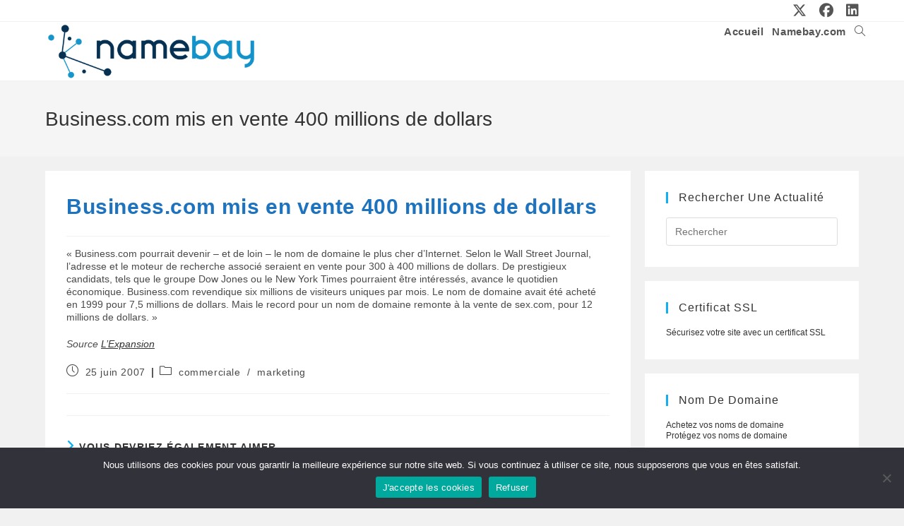

--- FILE ---
content_type: text/html; charset=UTF-8
request_url: https://news.namebay.com/blog/2007/06/25/businesscom-mis-en-vente-400-millions-de-dollars/
body_size: 86177
content:
<!DOCTYPE html>
<html class="html" lang="fr-FR">
<head>
	<meta charset="UTF-8">
	<link rel="profile" href="https://gmpg.org/xfn/11">

	<meta name='robots' content='index, follow, max-image-preview:large, max-snippet:-1, max-video-preview:-1' />
	<style>img:is([sizes="auto" i], [sizes^="auto," i]) { contain-intrinsic-size: 3000px 1500px }</style>
	<meta name="viewport" content="width=device-width, initial-scale=1">
	<!-- This site is optimized with the Yoast SEO plugin v26.4 - https://yoast.com/wordpress/plugins/seo/ -->
	<title>Business.com mis en vente 400 millions de dollars  - Toute l&#039;actualité des noms de domaine</title>
	<link rel="canonical" href="https://news.namebay.com/blog/2007/06/25/businesscom-mis-en-vente-400-millions-de-dollars/" />
	<meta property="og:locale" content="fr_FR" />
	<meta property="og:type" content="article" />
	<meta property="og:title" content="Business.com mis en vente 400 millions de dollars  - Toute l&#039;actualité des noms de domaine" />
	<meta property="og:description" content="« Business.com pourrait devenir &#8211; et de loin &#8211; le nom de domaine le plus cher d&rsquo;Internet. Selon le Wall Street Journal, l&rsquo;adresse et le moteur de recherche associ&eacute; seraient en vente pour 300 &agrave; 400 millions de dollars. De prestigieux candidats, tels que le groupe Dow Jones ou le New York Times pourraient &ecirc;tre int&eacute;ress&eacute;s, [&hellip;]" />
	<meta property="og:url" content="https://news.namebay.com/blog/2007/06/25/businesscom-mis-en-vente-400-millions-de-dollars/" />
	<meta property="og:site_name" content="Toute l&#039;actualité des noms de domaine" />
	<meta property="article:publisher" content="https://www.facebook.com/NamebayRegistrar" />
	<meta property="article:published_time" content="2007-06-25T06:10:23+00:00" />
	<meta name="author" content="namebay" />
	<meta name="twitter:card" content="summary_large_image" />
	<meta name="twitter:creator" content="@namebay" />
	<meta name="twitter:site" content="@namebay" />
	<meta name="twitter:label1" content="Écrit par" />
	<meta name="twitter:data1" content="namebay" />
	<meta name="twitter:label2" content="Durée de lecture estimée" />
	<meta name="twitter:data2" content="1 minute" />
	<script type="application/ld+json" class="yoast-schema-graph">{"@context":"https://schema.org","@graph":[{"@type":"Article","@id":"https://news.namebay.com/blog/2007/06/25/businesscom-mis-en-vente-400-millions-de-dollars/#article","isPartOf":{"@id":"https://news.namebay.com/blog/2007/06/25/businesscom-mis-en-vente-400-millions-de-dollars/"},"author":{"name":"namebay","@id":"https://news.namebay.com/#/schema/person/030829fd360e65f28e54fd085b2d3771"},"headline":"Business.com mis en vente 400 millions de dollars","datePublished":"2007-06-25T06:10:23+00:00","mainEntityOfPage":{"@id":"https://news.namebay.com/blog/2007/06/25/businesscom-mis-en-vente-400-millions-de-dollars/"},"wordCount":122,"publisher":{"@id":"https://news.namebay.com/#organization"},"keywords":["domaine"],"articleSection":["commerciale","marketing"],"inLanguage":"fr-FR"},{"@type":"WebPage","@id":"https://news.namebay.com/blog/2007/06/25/businesscom-mis-en-vente-400-millions-de-dollars/","url":"https://news.namebay.com/blog/2007/06/25/businesscom-mis-en-vente-400-millions-de-dollars/","name":"Business.com mis en vente 400 millions de dollars - Toute l&#039;actualité des noms de domaine","isPartOf":{"@id":"https://news.namebay.com/#website"},"datePublished":"2007-06-25T06:10:23+00:00","breadcrumb":{"@id":"https://news.namebay.com/blog/2007/06/25/businesscom-mis-en-vente-400-millions-de-dollars/#breadcrumb"},"inLanguage":"fr-FR","potentialAction":[{"@type":"ReadAction","target":["https://news.namebay.com/blog/2007/06/25/businesscom-mis-en-vente-400-millions-de-dollars/"]}]},{"@type":"BreadcrumbList","@id":"https://news.namebay.com/blog/2007/06/25/businesscom-mis-en-vente-400-millions-de-dollars/#breadcrumb","itemListElement":[{"@type":"ListItem","position":1,"name":"Accueil","item":"https://news.namebay.com/"},{"@type":"ListItem","position":2,"name":"Business.com mis en vente 400 millions de dollars"}]},{"@type":"WebSite","@id":"https://news.namebay.com/#website","url":"https://news.namebay.com/","name":"Namebay News","description":"Toute l&#039;actualité sur l&#039;univers des noms de domaine","publisher":{"@id":"https://news.namebay.com/#organization"},"potentialAction":[{"@type":"SearchAction","target":{"@type":"EntryPoint","urlTemplate":"https://news.namebay.com/?s={search_term_string}"},"query-input":{"@type":"PropertyValueSpecification","valueRequired":true,"valueName":"search_term_string"}}],"inLanguage":"fr-FR"},{"@type":"Organization","@id":"https://news.namebay.com/#organization","name":"Namebay News - Toute l'actualité des noms de domaine","url":"https://news.namebay.com/","logo":{"@type":"ImageObject","inLanguage":"fr-FR","@id":"https://news.namebay.com/#/schema/logo/image/","url":"https://news.namebay.com/wp-content/uploads/2024/01/cropped-logoNamebay2024.png","contentUrl":"https://news.namebay.com/wp-content/uploads/2024/01/cropped-logoNamebay2024.png","width":461,"height":127,"caption":"Namebay News - Toute l'actualité des noms de domaine"},"image":{"@id":"https://news.namebay.com/#/schema/logo/image/"},"sameAs":["https://www.facebook.com/NamebayRegistrar","https://x.com/namebay"]},{"@type":"Person","@id":"https://news.namebay.com/#/schema/person/030829fd360e65f28e54fd085b2d3771","name":"namebay","image":{"@type":"ImageObject","inLanguage":"fr-FR","@id":"https://news.namebay.com/#/schema/person/image/","url":"https://secure.gravatar.com/avatar/82ee8fefbab32e568ff37313c5ac3d561337228752256151c33655368c705e87?s=96&d=blank&r=g","contentUrl":"https://secure.gravatar.com/avatar/82ee8fefbab32e568ff37313c5ac3d561337228752256151c33655368c705e87?s=96&d=blank&r=g","caption":"namebay"},"sameAs":["http://www.namebay.com"],"url":"https://news.namebay.com/blog/author/admin/"}]}</script>
	<!-- / Yoast SEO plugin. -->


<link rel="alternate" type="application/rss+xml" title="Toute l&#039;actualité des noms de domaine &raquo; Flux" href="https://news.namebay.com/feed/" />
<link rel="alternate" type="application/rss+xml" title="Toute l&#039;actualité des noms de domaine &raquo; Flux des commentaires" href="https://news.namebay.com/comments/feed/" />
		<!-- This site uses the Google Analytics by ExactMetrics plugin v8.10.1 - Using Analytics tracking - https://www.exactmetrics.com/ -->
							<script src="//www.googletagmanager.com/gtag/js?id=G-FLRESL0HXN"  data-cfasync="false" data-wpfc-render="false" async></script>
			<script data-cfasync="false" data-wpfc-render="false">
				var em_version = '8.10.1';
				var em_track_user = true;
				var em_no_track_reason = '';
								var ExactMetricsDefaultLocations = {"page_location":"https:\/\/news.namebay.com\/blog\/2007\/06\/25\/businesscom-mis-en-vente-400-millions-de-dollars\/"};
								if ( typeof ExactMetricsPrivacyGuardFilter === 'function' ) {
					var ExactMetricsLocations = (typeof ExactMetricsExcludeQuery === 'object') ? ExactMetricsPrivacyGuardFilter( ExactMetricsExcludeQuery ) : ExactMetricsPrivacyGuardFilter( ExactMetricsDefaultLocations );
				} else {
					var ExactMetricsLocations = (typeof ExactMetricsExcludeQuery === 'object') ? ExactMetricsExcludeQuery : ExactMetricsDefaultLocations;
				}

								var disableStrs = [
										'ga-disable-G-FLRESL0HXN',
									];

				/* Function to detect opted out users */
				function __gtagTrackerIsOptedOut() {
					for (var index = 0; index < disableStrs.length; index++) {
						if (document.cookie.indexOf(disableStrs[index] + '=true') > -1) {
							return true;
						}
					}

					return false;
				}

				/* Disable tracking if the opt-out cookie exists. */
				if (__gtagTrackerIsOptedOut()) {
					for (var index = 0; index < disableStrs.length; index++) {
						window[disableStrs[index]] = true;
					}
				}

				/* Opt-out function */
				function __gtagTrackerOptout() {
					for (var index = 0; index < disableStrs.length; index++) {
						document.cookie = disableStrs[index] + '=true; expires=Thu, 31 Dec 2099 23:59:59 UTC; path=/';
						window[disableStrs[index]] = true;
					}
				}

				if ('undefined' === typeof gaOptout) {
					function gaOptout() {
						__gtagTrackerOptout();
					}
				}
								window.dataLayer = window.dataLayer || [];

				window.ExactMetricsDualTracker = {
					helpers: {},
					trackers: {},
				};
				if (em_track_user) {
					function __gtagDataLayer() {
						dataLayer.push(arguments);
					}

					function __gtagTracker(type, name, parameters) {
						if (!parameters) {
							parameters = {};
						}

						if (parameters.send_to) {
							__gtagDataLayer.apply(null, arguments);
							return;
						}

						if (type === 'event') {
														parameters.send_to = exactmetrics_frontend.v4_id;
							var hookName = name;
							if (typeof parameters['event_category'] !== 'undefined') {
								hookName = parameters['event_category'] + ':' + name;
							}

							if (typeof ExactMetricsDualTracker.trackers[hookName] !== 'undefined') {
								ExactMetricsDualTracker.trackers[hookName](parameters);
							} else {
								__gtagDataLayer('event', name, parameters);
							}
							
						} else {
							__gtagDataLayer.apply(null, arguments);
						}
					}

					__gtagTracker('js', new Date());
					__gtagTracker('set', {
						'developer_id.dNDMyYj': true,
											});
					if ( ExactMetricsLocations.page_location ) {
						__gtagTracker('set', ExactMetricsLocations);
					}
										__gtagTracker('config', 'G-FLRESL0HXN', {"forceSSL":"true"} );
										window.gtag = __gtagTracker;										(function () {
						/* https://developers.google.com/analytics/devguides/collection/analyticsjs/ */
						/* ga and __gaTracker compatibility shim. */
						var noopfn = function () {
							return null;
						};
						var newtracker = function () {
							return new Tracker();
						};
						var Tracker = function () {
							return null;
						};
						var p = Tracker.prototype;
						p.get = noopfn;
						p.set = noopfn;
						p.send = function () {
							var args = Array.prototype.slice.call(arguments);
							args.unshift('send');
							__gaTracker.apply(null, args);
						};
						var __gaTracker = function () {
							var len = arguments.length;
							if (len === 0) {
								return;
							}
							var f = arguments[len - 1];
							if (typeof f !== 'object' || f === null || typeof f.hitCallback !== 'function') {
								if ('send' === arguments[0]) {
									var hitConverted, hitObject = false, action;
									if ('event' === arguments[1]) {
										if ('undefined' !== typeof arguments[3]) {
											hitObject = {
												'eventAction': arguments[3],
												'eventCategory': arguments[2],
												'eventLabel': arguments[4],
												'value': arguments[5] ? arguments[5] : 1,
											}
										}
									}
									if ('pageview' === arguments[1]) {
										if ('undefined' !== typeof arguments[2]) {
											hitObject = {
												'eventAction': 'page_view',
												'page_path': arguments[2],
											}
										}
									}
									if (typeof arguments[2] === 'object') {
										hitObject = arguments[2];
									}
									if (typeof arguments[5] === 'object') {
										Object.assign(hitObject, arguments[5]);
									}
									if ('undefined' !== typeof arguments[1].hitType) {
										hitObject = arguments[1];
										if ('pageview' === hitObject.hitType) {
											hitObject.eventAction = 'page_view';
										}
									}
									if (hitObject) {
										action = 'timing' === arguments[1].hitType ? 'timing_complete' : hitObject.eventAction;
										hitConverted = mapArgs(hitObject);
										__gtagTracker('event', action, hitConverted);
									}
								}
								return;
							}

							function mapArgs(args) {
								var arg, hit = {};
								var gaMap = {
									'eventCategory': 'event_category',
									'eventAction': 'event_action',
									'eventLabel': 'event_label',
									'eventValue': 'event_value',
									'nonInteraction': 'non_interaction',
									'timingCategory': 'event_category',
									'timingVar': 'name',
									'timingValue': 'value',
									'timingLabel': 'event_label',
									'page': 'page_path',
									'location': 'page_location',
									'title': 'page_title',
									'referrer' : 'page_referrer',
								};
								for (arg in args) {
																		if (!(!args.hasOwnProperty(arg) || !gaMap.hasOwnProperty(arg))) {
										hit[gaMap[arg]] = args[arg];
									} else {
										hit[arg] = args[arg];
									}
								}
								return hit;
							}

							try {
								f.hitCallback();
							} catch (ex) {
							}
						};
						__gaTracker.create = newtracker;
						__gaTracker.getByName = newtracker;
						__gaTracker.getAll = function () {
							return [];
						};
						__gaTracker.remove = noopfn;
						__gaTracker.loaded = true;
						window['__gaTracker'] = __gaTracker;
					})();
									} else {
										console.log("");
					(function () {
						function __gtagTracker() {
							return null;
						}

						window['__gtagTracker'] = __gtagTracker;
						window['gtag'] = __gtagTracker;
					})();
									}
			</script>
							<!-- / Google Analytics by ExactMetrics -->
		<script>
window._wpemojiSettings = {"baseUrl":"https:\/\/s.w.org\/images\/core\/emoji\/16.0.1\/72x72\/","ext":".png","svgUrl":"https:\/\/s.w.org\/images\/core\/emoji\/16.0.1\/svg\/","svgExt":".svg","source":{"concatemoji":"https:\/\/news.namebay.com\/wp-includes\/js\/wp-emoji-release.min.js?ver=6.8.3"}};
/*! This file is auto-generated */
!function(s,n){var o,i,e;function c(e){try{var t={supportTests:e,timestamp:(new Date).valueOf()};sessionStorage.setItem(o,JSON.stringify(t))}catch(e){}}function p(e,t,n){e.clearRect(0,0,e.canvas.width,e.canvas.height),e.fillText(t,0,0);var t=new Uint32Array(e.getImageData(0,0,e.canvas.width,e.canvas.height).data),a=(e.clearRect(0,0,e.canvas.width,e.canvas.height),e.fillText(n,0,0),new Uint32Array(e.getImageData(0,0,e.canvas.width,e.canvas.height).data));return t.every(function(e,t){return e===a[t]})}function u(e,t){e.clearRect(0,0,e.canvas.width,e.canvas.height),e.fillText(t,0,0);for(var n=e.getImageData(16,16,1,1),a=0;a<n.data.length;a++)if(0!==n.data[a])return!1;return!0}function f(e,t,n,a){switch(t){case"flag":return n(e,"\ud83c\udff3\ufe0f\u200d\u26a7\ufe0f","\ud83c\udff3\ufe0f\u200b\u26a7\ufe0f")?!1:!n(e,"\ud83c\udde8\ud83c\uddf6","\ud83c\udde8\u200b\ud83c\uddf6")&&!n(e,"\ud83c\udff4\udb40\udc67\udb40\udc62\udb40\udc65\udb40\udc6e\udb40\udc67\udb40\udc7f","\ud83c\udff4\u200b\udb40\udc67\u200b\udb40\udc62\u200b\udb40\udc65\u200b\udb40\udc6e\u200b\udb40\udc67\u200b\udb40\udc7f");case"emoji":return!a(e,"\ud83e\udedf")}return!1}function g(e,t,n,a){var r="undefined"!=typeof WorkerGlobalScope&&self instanceof WorkerGlobalScope?new OffscreenCanvas(300,150):s.createElement("canvas"),o=r.getContext("2d",{willReadFrequently:!0}),i=(o.textBaseline="top",o.font="600 32px Arial",{});return e.forEach(function(e){i[e]=t(o,e,n,a)}),i}function t(e){var t=s.createElement("script");t.src=e,t.defer=!0,s.head.appendChild(t)}"undefined"!=typeof Promise&&(o="wpEmojiSettingsSupports",i=["flag","emoji"],n.supports={everything:!0,everythingExceptFlag:!0},e=new Promise(function(e){s.addEventListener("DOMContentLoaded",e,{once:!0})}),new Promise(function(t){var n=function(){try{var e=JSON.parse(sessionStorage.getItem(o));if("object"==typeof e&&"number"==typeof e.timestamp&&(new Date).valueOf()<e.timestamp+604800&&"object"==typeof e.supportTests)return e.supportTests}catch(e){}return null}();if(!n){if("undefined"!=typeof Worker&&"undefined"!=typeof OffscreenCanvas&&"undefined"!=typeof URL&&URL.createObjectURL&&"undefined"!=typeof Blob)try{var e="postMessage("+g.toString()+"("+[JSON.stringify(i),f.toString(),p.toString(),u.toString()].join(",")+"));",a=new Blob([e],{type:"text/javascript"}),r=new Worker(URL.createObjectURL(a),{name:"wpTestEmojiSupports"});return void(r.onmessage=function(e){c(n=e.data),r.terminate(),t(n)})}catch(e){}c(n=g(i,f,p,u))}t(n)}).then(function(e){for(var t in e)n.supports[t]=e[t],n.supports.everything=n.supports.everything&&n.supports[t],"flag"!==t&&(n.supports.everythingExceptFlag=n.supports.everythingExceptFlag&&n.supports[t]);n.supports.everythingExceptFlag=n.supports.everythingExceptFlag&&!n.supports.flag,n.DOMReady=!1,n.readyCallback=function(){n.DOMReady=!0}}).then(function(){return e}).then(function(){var e;n.supports.everything||(n.readyCallback(),(e=n.source||{}).concatemoji?t(e.concatemoji):e.wpemoji&&e.twemoji&&(t(e.twemoji),t(e.wpemoji)))}))}((window,document),window._wpemojiSettings);
</script>
<style id='wp-emoji-styles-inline-css'>

	img.wp-smiley, img.emoji {
		display: inline !important;
		border: none !important;
		box-shadow: none !important;
		height: 1em !important;
		width: 1em !important;
		margin: 0 0.07em !important;
		vertical-align: -0.1em !important;
		background: none !important;
		padding: 0 !important;
	}
</style>
<link rel='stylesheet' id='wp-block-library-css' href='https://news.namebay.com/wp-includes/css/dist/block-library/style.min.css?ver=6.8.3' media='all' />
<style id='wp-block-library-theme-inline-css'>
.wp-block-audio :where(figcaption){color:#555;font-size:13px;text-align:center}.is-dark-theme .wp-block-audio :where(figcaption){color:#ffffffa6}.wp-block-audio{margin:0 0 1em}.wp-block-code{border:1px solid #ccc;border-radius:4px;font-family:Menlo,Consolas,monaco,monospace;padding:.8em 1em}.wp-block-embed :where(figcaption){color:#555;font-size:13px;text-align:center}.is-dark-theme .wp-block-embed :where(figcaption){color:#ffffffa6}.wp-block-embed{margin:0 0 1em}.blocks-gallery-caption{color:#555;font-size:13px;text-align:center}.is-dark-theme .blocks-gallery-caption{color:#ffffffa6}:root :where(.wp-block-image figcaption){color:#555;font-size:13px;text-align:center}.is-dark-theme :root :where(.wp-block-image figcaption){color:#ffffffa6}.wp-block-image{margin:0 0 1em}.wp-block-pullquote{border-bottom:4px solid;border-top:4px solid;color:currentColor;margin-bottom:1.75em}.wp-block-pullquote cite,.wp-block-pullquote footer,.wp-block-pullquote__citation{color:currentColor;font-size:.8125em;font-style:normal;text-transform:uppercase}.wp-block-quote{border-left:.25em solid;margin:0 0 1.75em;padding-left:1em}.wp-block-quote cite,.wp-block-quote footer{color:currentColor;font-size:.8125em;font-style:normal;position:relative}.wp-block-quote:where(.has-text-align-right){border-left:none;border-right:.25em solid;padding-left:0;padding-right:1em}.wp-block-quote:where(.has-text-align-center){border:none;padding-left:0}.wp-block-quote.is-large,.wp-block-quote.is-style-large,.wp-block-quote:where(.is-style-plain){border:none}.wp-block-search .wp-block-search__label{font-weight:700}.wp-block-search__button{border:1px solid #ccc;padding:.375em .625em}:where(.wp-block-group.has-background){padding:1.25em 2.375em}.wp-block-separator.has-css-opacity{opacity:.4}.wp-block-separator{border:none;border-bottom:2px solid;margin-left:auto;margin-right:auto}.wp-block-separator.has-alpha-channel-opacity{opacity:1}.wp-block-separator:not(.is-style-wide):not(.is-style-dots){width:100px}.wp-block-separator.has-background:not(.is-style-dots){border-bottom:none;height:1px}.wp-block-separator.has-background:not(.is-style-wide):not(.is-style-dots){height:2px}.wp-block-table{margin:0 0 1em}.wp-block-table td,.wp-block-table th{word-break:normal}.wp-block-table :where(figcaption){color:#555;font-size:13px;text-align:center}.is-dark-theme .wp-block-table :where(figcaption){color:#ffffffa6}.wp-block-video :where(figcaption){color:#555;font-size:13px;text-align:center}.is-dark-theme .wp-block-video :where(figcaption){color:#ffffffa6}.wp-block-video{margin:0 0 1em}:root :where(.wp-block-template-part.has-background){margin-bottom:0;margin-top:0;padding:1.25em 2.375em}
</style>
<style id='classic-theme-styles-inline-css'>
/*! This file is auto-generated */
.wp-block-button__link{color:#fff;background-color:#32373c;border-radius:9999px;box-shadow:none;text-decoration:none;padding:calc(.667em + 2px) calc(1.333em + 2px);font-size:1.125em}.wp-block-file__button{background:#32373c;color:#fff;text-decoration:none}
</style>
<style id='qsm-quiz-style-inline-css'>


</style>
<style id='global-styles-inline-css'>
:root{--wp--preset--aspect-ratio--square: 1;--wp--preset--aspect-ratio--4-3: 4/3;--wp--preset--aspect-ratio--3-4: 3/4;--wp--preset--aspect-ratio--3-2: 3/2;--wp--preset--aspect-ratio--2-3: 2/3;--wp--preset--aspect-ratio--16-9: 16/9;--wp--preset--aspect-ratio--9-16: 9/16;--wp--preset--color--black: #000000;--wp--preset--color--cyan-bluish-gray: #abb8c3;--wp--preset--color--white: #ffffff;--wp--preset--color--pale-pink: #f78da7;--wp--preset--color--vivid-red: #cf2e2e;--wp--preset--color--luminous-vivid-orange: #ff6900;--wp--preset--color--luminous-vivid-amber: #fcb900;--wp--preset--color--light-green-cyan: #7bdcb5;--wp--preset--color--vivid-green-cyan: #00d084;--wp--preset--color--pale-cyan-blue: #8ed1fc;--wp--preset--color--vivid-cyan-blue: #0693e3;--wp--preset--color--vivid-purple: #9b51e0;--wp--preset--gradient--vivid-cyan-blue-to-vivid-purple: linear-gradient(135deg,rgba(6,147,227,1) 0%,rgb(155,81,224) 100%);--wp--preset--gradient--light-green-cyan-to-vivid-green-cyan: linear-gradient(135deg,rgb(122,220,180) 0%,rgb(0,208,130) 100%);--wp--preset--gradient--luminous-vivid-amber-to-luminous-vivid-orange: linear-gradient(135deg,rgba(252,185,0,1) 0%,rgba(255,105,0,1) 100%);--wp--preset--gradient--luminous-vivid-orange-to-vivid-red: linear-gradient(135deg,rgba(255,105,0,1) 0%,rgb(207,46,46) 100%);--wp--preset--gradient--very-light-gray-to-cyan-bluish-gray: linear-gradient(135deg,rgb(238,238,238) 0%,rgb(169,184,195) 100%);--wp--preset--gradient--cool-to-warm-spectrum: linear-gradient(135deg,rgb(74,234,220) 0%,rgb(151,120,209) 20%,rgb(207,42,186) 40%,rgb(238,44,130) 60%,rgb(251,105,98) 80%,rgb(254,248,76) 100%);--wp--preset--gradient--blush-light-purple: linear-gradient(135deg,rgb(255,206,236) 0%,rgb(152,150,240) 100%);--wp--preset--gradient--blush-bordeaux: linear-gradient(135deg,rgb(254,205,165) 0%,rgb(254,45,45) 50%,rgb(107,0,62) 100%);--wp--preset--gradient--luminous-dusk: linear-gradient(135deg,rgb(255,203,112) 0%,rgb(199,81,192) 50%,rgb(65,88,208) 100%);--wp--preset--gradient--pale-ocean: linear-gradient(135deg,rgb(255,245,203) 0%,rgb(182,227,212) 50%,rgb(51,167,181) 100%);--wp--preset--gradient--electric-grass: linear-gradient(135deg,rgb(202,248,128) 0%,rgb(113,206,126) 100%);--wp--preset--gradient--midnight: linear-gradient(135deg,rgb(2,3,129) 0%,rgb(40,116,252) 100%);--wp--preset--font-size--small: 13px;--wp--preset--font-size--medium: 20px;--wp--preset--font-size--large: 36px;--wp--preset--font-size--x-large: 42px;--wp--preset--spacing--20: 0.44rem;--wp--preset--spacing--30: 0.67rem;--wp--preset--spacing--40: 1rem;--wp--preset--spacing--50: 1.5rem;--wp--preset--spacing--60: 2.25rem;--wp--preset--spacing--70: 3.38rem;--wp--preset--spacing--80: 5.06rem;--wp--preset--shadow--natural: 6px 6px 9px rgba(0, 0, 0, 0.2);--wp--preset--shadow--deep: 12px 12px 50px rgba(0, 0, 0, 0.4);--wp--preset--shadow--sharp: 6px 6px 0px rgba(0, 0, 0, 0.2);--wp--preset--shadow--outlined: 6px 6px 0px -3px rgba(255, 255, 255, 1), 6px 6px rgba(0, 0, 0, 1);--wp--preset--shadow--crisp: 6px 6px 0px rgba(0, 0, 0, 1);}:where(.is-layout-flex){gap: 0.5em;}:where(.is-layout-grid){gap: 0.5em;}body .is-layout-flex{display: flex;}.is-layout-flex{flex-wrap: wrap;align-items: center;}.is-layout-flex > :is(*, div){margin: 0;}body .is-layout-grid{display: grid;}.is-layout-grid > :is(*, div){margin: 0;}:where(.wp-block-columns.is-layout-flex){gap: 2em;}:where(.wp-block-columns.is-layout-grid){gap: 2em;}:where(.wp-block-post-template.is-layout-flex){gap: 1.25em;}:where(.wp-block-post-template.is-layout-grid){gap: 1.25em;}.has-black-color{color: var(--wp--preset--color--black) !important;}.has-cyan-bluish-gray-color{color: var(--wp--preset--color--cyan-bluish-gray) !important;}.has-white-color{color: var(--wp--preset--color--white) !important;}.has-pale-pink-color{color: var(--wp--preset--color--pale-pink) !important;}.has-vivid-red-color{color: var(--wp--preset--color--vivid-red) !important;}.has-luminous-vivid-orange-color{color: var(--wp--preset--color--luminous-vivid-orange) !important;}.has-luminous-vivid-amber-color{color: var(--wp--preset--color--luminous-vivid-amber) !important;}.has-light-green-cyan-color{color: var(--wp--preset--color--light-green-cyan) !important;}.has-vivid-green-cyan-color{color: var(--wp--preset--color--vivid-green-cyan) !important;}.has-pale-cyan-blue-color{color: var(--wp--preset--color--pale-cyan-blue) !important;}.has-vivid-cyan-blue-color{color: var(--wp--preset--color--vivid-cyan-blue) !important;}.has-vivid-purple-color{color: var(--wp--preset--color--vivid-purple) !important;}.has-black-background-color{background-color: var(--wp--preset--color--black) !important;}.has-cyan-bluish-gray-background-color{background-color: var(--wp--preset--color--cyan-bluish-gray) !important;}.has-white-background-color{background-color: var(--wp--preset--color--white) !important;}.has-pale-pink-background-color{background-color: var(--wp--preset--color--pale-pink) !important;}.has-vivid-red-background-color{background-color: var(--wp--preset--color--vivid-red) !important;}.has-luminous-vivid-orange-background-color{background-color: var(--wp--preset--color--luminous-vivid-orange) !important;}.has-luminous-vivid-amber-background-color{background-color: var(--wp--preset--color--luminous-vivid-amber) !important;}.has-light-green-cyan-background-color{background-color: var(--wp--preset--color--light-green-cyan) !important;}.has-vivid-green-cyan-background-color{background-color: var(--wp--preset--color--vivid-green-cyan) !important;}.has-pale-cyan-blue-background-color{background-color: var(--wp--preset--color--pale-cyan-blue) !important;}.has-vivid-cyan-blue-background-color{background-color: var(--wp--preset--color--vivid-cyan-blue) !important;}.has-vivid-purple-background-color{background-color: var(--wp--preset--color--vivid-purple) !important;}.has-black-border-color{border-color: var(--wp--preset--color--black) !important;}.has-cyan-bluish-gray-border-color{border-color: var(--wp--preset--color--cyan-bluish-gray) !important;}.has-white-border-color{border-color: var(--wp--preset--color--white) !important;}.has-pale-pink-border-color{border-color: var(--wp--preset--color--pale-pink) !important;}.has-vivid-red-border-color{border-color: var(--wp--preset--color--vivid-red) !important;}.has-luminous-vivid-orange-border-color{border-color: var(--wp--preset--color--luminous-vivid-orange) !important;}.has-luminous-vivid-amber-border-color{border-color: var(--wp--preset--color--luminous-vivid-amber) !important;}.has-light-green-cyan-border-color{border-color: var(--wp--preset--color--light-green-cyan) !important;}.has-vivid-green-cyan-border-color{border-color: var(--wp--preset--color--vivid-green-cyan) !important;}.has-pale-cyan-blue-border-color{border-color: var(--wp--preset--color--pale-cyan-blue) !important;}.has-vivid-cyan-blue-border-color{border-color: var(--wp--preset--color--vivid-cyan-blue) !important;}.has-vivid-purple-border-color{border-color: var(--wp--preset--color--vivid-purple) !important;}.has-vivid-cyan-blue-to-vivid-purple-gradient-background{background: var(--wp--preset--gradient--vivid-cyan-blue-to-vivid-purple) !important;}.has-light-green-cyan-to-vivid-green-cyan-gradient-background{background: var(--wp--preset--gradient--light-green-cyan-to-vivid-green-cyan) !important;}.has-luminous-vivid-amber-to-luminous-vivid-orange-gradient-background{background: var(--wp--preset--gradient--luminous-vivid-amber-to-luminous-vivid-orange) !important;}.has-luminous-vivid-orange-to-vivid-red-gradient-background{background: var(--wp--preset--gradient--luminous-vivid-orange-to-vivid-red) !important;}.has-very-light-gray-to-cyan-bluish-gray-gradient-background{background: var(--wp--preset--gradient--very-light-gray-to-cyan-bluish-gray) !important;}.has-cool-to-warm-spectrum-gradient-background{background: var(--wp--preset--gradient--cool-to-warm-spectrum) !important;}.has-blush-light-purple-gradient-background{background: var(--wp--preset--gradient--blush-light-purple) !important;}.has-blush-bordeaux-gradient-background{background: var(--wp--preset--gradient--blush-bordeaux) !important;}.has-luminous-dusk-gradient-background{background: var(--wp--preset--gradient--luminous-dusk) !important;}.has-pale-ocean-gradient-background{background: var(--wp--preset--gradient--pale-ocean) !important;}.has-electric-grass-gradient-background{background: var(--wp--preset--gradient--electric-grass) !important;}.has-midnight-gradient-background{background: var(--wp--preset--gradient--midnight) !important;}.has-small-font-size{font-size: var(--wp--preset--font-size--small) !important;}.has-medium-font-size{font-size: var(--wp--preset--font-size--medium) !important;}.has-large-font-size{font-size: var(--wp--preset--font-size--large) !important;}.has-x-large-font-size{font-size: var(--wp--preset--font-size--x-large) !important;}
:where(.wp-block-post-template.is-layout-flex){gap: 1.25em;}:where(.wp-block-post-template.is-layout-grid){gap: 1.25em;}
:where(.wp-block-columns.is-layout-flex){gap: 2em;}:where(.wp-block-columns.is-layout-grid){gap: 2em;}
:root :where(.wp-block-pullquote){font-size: 1.5em;line-height: 1.6;}
</style>
<link rel='stylesheet' id='cookie-notice-front-css' href='https://news.namebay.com/wp-content/plugins/cookie-notice/css/front.min.css?ver=2.5.9' media='all' />
<link rel='stylesheet' id='font-awesome-css' href='https://news.namebay.com/wp-content/themes/oceanwp/assets/fonts/fontawesome/css/all.min.css?ver=6.7.2' media='all' />
<link rel='stylesheet' id='simple-line-icons-css' href='https://news.namebay.com/wp-content/themes/oceanwp/assets/css/third/simple-line-icons.min.css?ver=2.4.0' media='all' />
<link rel='stylesheet' id='oceanwp-style-css' href='https://news.namebay.com/wp-content/themes/oceanwp/assets/css/style.min.css?ver=4.1.4' media='all' />
<link rel='stylesheet' id='oe-widgets-style-css' href='https://news.namebay.com/wp-content/plugins/ocean-extra/assets/css/widgets.css?ver=6.8.3' media='all' />
<script src="https://news.namebay.com/wp-content/plugins/google-analytics-dashboard-for-wp/assets/js/frontend-gtag.min.js?ver=8.10.1" id="exactmetrics-frontend-script-js" async data-wp-strategy="async"></script>
<script data-cfasync="false" data-wpfc-render="false" id='exactmetrics-frontend-script-js-extra'>var exactmetrics_frontend = {"js_events_tracking":"true","download_extensions":"zip,mp3,mpeg,pdf,docx,pptx,xlsx,rar","inbound_paths":"[]","home_url":"https:\/\/news.namebay.com","hash_tracking":"false","v4_id":"G-FLRESL0HXN"};</script>
<script src="https://news.namebay.com/wp-includes/js/jquery/jquery.min.js?ver=3.7.1" id="jquery-core-js"></script>
<script src="https://news.namebay.com/wp-includes/js/jquery/jquery-migrate.min.js?ver=3.4.1" id="jquery-migrate-js"></script>
<link rel="https://api.w.org/" href="https://news.namebay.com/wp-json/" /><link rel="alternate" title="JSON" type="application/json" href="https://news.namebay.com/wp-json/wp/v2/posts/277" /><link rel="EditURI" type="application/rsd+xml" title="RSD" href="https://news.namebay.com/xmlrpc.php?rsd" />
<meta name="generator" content="WordPress 6.8.3" />
<link rel='shortlink' href='https://news.namebay.com/?p=277' />
<link rel="alternate" title="oEmbed (JSON)" type="application/json+oembed" href="https://news.namebay.com/wp-json/oembed/1.0/embed?url=https%3A%2F%2Fnews.namebay.com%2Fblog%2F2007%2F06%2F25%2Fbusinesscom-mis-en-vente-400-millions-de-dollars%2F" />
<link rel="alternate" title="oEmbed (XML)" type="text/xml+oembed" href="https://news.namebay.com/wp-json/oembed/1.0/embed?url=https%3A%2F%2Fnews.namebay.com%2Fblog%2F2007%2F06%2F25%2Fbusinesscom-mis-en-vente-400-millions-de-dollars%2F&#038;format=xml" />
<script type="text/javascript">
(function(url){
	if(/(?:Chrome\/26\.0\.1410\.63 Safari\/537\.31|WordfenceTestMonBot)/.test(navigator.userAgent)){ return; }
	var addEvent = function(evt, handler) {
		if (window.addEventListener) {
			document.addEventListener(evt, handler, false);
		} else if (window.attachEvent) {
			document.attachEvent('on' + evt, handler);
		}
	};
	var removeEvent = function(evt, handler) {
		if (window.removeEventListener) {
			document.removeEventListener(evt, handler, false);
		} else if (window.detachEvent) {
			document.detachEvent('on' + evt, handler);
		}
	};
	var evts = 'contextmenu dblclick drag dragend dragenter dragleave dragover dragstart drop keydown keypress keyup mousedown mousemove mouseout mouseover mouseup mousewheel scroll'.split(' ');
	var logHuman = function() {
		if (window.wfLogHumanRan) { return; }
		window.wfLogHumanRan = true;
		var wfscr = document.createElement('script');
		wfscr.type = 'text/javascript';
		wfscr.async = true;
		wfscr.src = url + '&r=' + Math.random();
		(document.getElementsByTagName('head')[0]||document.getElementsByTagName('body')[0]).appendChild(wfscr);
		for (var i = 0; i < evts.length; i++) {
			removeEvent(evts[i], logHuman);
		}
	};
	for (var i = 0; i < evts.length; i++) {
		addEvent(evts[i], logHuman);
	}
})('//news.namebay.com/?wordfence_lh=1&hid=7B28144070FEC8758D334382004DA007');
</script><link rel="icon" href="https://news.namebay.com/wp-content/uploads/2024/01/cropped-cropped-Favicon-Namebay-512px-1-32x32.png" sizes="32x32" />
<link rel="icon" href="https://news.namebay.com/wp-content/uploads/2024/01/cropped-cropped-Favicon-Namebay-512px-1-192x192.png" sizes="192x192" />
<link rel="apple-touch-icon" href="https://news.namebay.com/wp-content/uploads/2024/01/cropped-cropped-Favicon-Namebay-512px-1-180x180.png" />
<meta name="msapplication-TileImage" content="https://news.namebay.com/wp-content/uploads/2024/01/cropped-cropped-Favicon-Namebay-512px-1-270x270.png" />
		<style id="wp-custom-css">
			.no-comments{display:none}.comments-link{display:none}.icon-bubble{display:none}		</style>
		<!-- OceanWP CSS -->
<style type="text/css">
/* Colors */body .theme-button,body input[type="submit"],body button[type="submit"],body button,body .button,body div.wpforms-container-full .wpforms-form input[type=submit],body div.wpforms-container-full .wpforms-form button[type=submit],body div.wpforms-container-full .wpforms-form .wpforms-page-button,.woocommerce-cart .wp-element-button,.woocommerce-checkout .wp-element-button,.wp-block-button__link{border-color:#ffffff}body .theme-button:hover,body input[type="submit"]:hover,body button[type="submit"]:hover,body button:hover,body .button:hover,body div.wpforms-container-full .wpforms-form input[type=submit]:hover,body div.wpforms-container-full .wpforms-form input[type=submit]:active,body div.wpforms-container-full .wpforms-form button[type=submit]:hover,body div.wpforms-container-full .wpforms-form button[type=submit]:active,body div.wpforms-container-full .wpforms-form .wpforms-page-button:hover,body div.wpforms-container-full .wpforms-form .wpforms-page-button:active,.woocommerce-cart .wp-element-button:hover,.woocommerce-checkout .wp-element-button:hover,.wp-block-button__link:hover{border-color:#ffffff}h1{color:#1e73be}h2{color:#1e73be}/* OceanWP Style Settings CSS */.theme-button,input[type="submit"],button[type="submit"],button,.button,body div.wpforms-container-full .wpforms-form input[type=submit],body div.wpforms-container-full .wpforms-form button[type=submit],body div.wpforms-container-full .wpforms-form .wpforms-page-button{border-style:solid}.theme-button,input[type="submit"],button[type="submit"],button,.button,body div.wpforms-container-full .wpforms-form input[type=submit],body div.wpforms-container-full .wpforms-form button[type=submit],body div.wpforms-container-full .wpforms-form .wpforms-page-button{border-width:1px}form input[type="text"],form input[type="password"],form input[type="email"],form input[type="url"],form input[type="date"],form input[type="month"],form input[type="time"],form input[type="datetime"],form input[type="datetime-local"],form input[type="week"],form input[type="number"],form input[type="search"],form input[type="tel"],form input[type="color"],form select,form textarea,.woocommerce .woocommerce-checkout .select2-container--default .select2-selection--single{border-style:solid}body div.wpforms-container-full .wpforms-form input[type=date],body div.wpforms-container-full .wpforms-form input[type=datetime],body div.wpforms-container-full .wpforms-form input[type=datetime-local],body div.wpforms-container-full .wpforms-form input[type=email],body div.wpforms-container-full .wpforms-form input[type=month],body div.wpforms-container-full .wpforms-form input[type=number],body div.wpforms-container-full .wpforms-form input[type=password],body div.wpforms-container-full .wpforms-form input[type=range],body div.wpforms-container-full .wpforms-form input[type=search],body div.wpforms-container-full .wpforms-form input[type=tel],body div.wpforms-container-full .wpforms-form input[type=text],body div.wpforms-container-full .wpforms-form input[type=time],body div.wpforms-container-full .wpforms-form input[type=url],body div.wpforms-container-full .wpforms-form input[type=week],body div.wpforms-container-full .wpforms-form select,body div.wpforms-container-full .wpforms-form textarea{border-style:solid}form input[type="text"],form input[type="password"],form input[type="email"],form input[type="url"],form input[type="date"],form input[type="month"],form input[type="time"],form input[type="datetime"],form input[type="datetime-local"],form input[type="week"],form input[type="number"],form input[type="search"],form input[type="tel"],form input[type="color"],form select,form textarea{border-radius:3px}body div.wpforms-container-full .wpforms-form input[type=date],body div.wpforms-container-full .wpforms-form input[type=datetime],body div.wpforms-container-full .wpforms-form input[type=datetime-local],body div.wpforms-container-full .wpforms-form input[type=email],body div.wpforms-container-full .wpforms-form input[type=month],body div.wpforms-container-full .wpforms-form input[type=number],body div.wpforms-container-full .wpforms-form input[type=password],body div.wpforms-container-full .wpforms-form input[type=range],body div.wpforms-container-full .wpforms-form input[type=search],body div.wpforms-container-full .wpforms-form input[type=tel],body div.wpforms-container-full .wpforms-form input[type=text],body div.wpforms-container-full .wpforms-form input[type=time],body div.wpforms-container-full .wpforms-form input[type=url],body div.wpforms-container-full .wpforms-form input[type=week],body div.wpforms-container-full .wpforms-form select,body div.wpforms-container-full .wpforms-form textarea{border-radius:3px}/* Header */#site-logo #site-logo-inner,.oceanwp-social-menu .social-menu-inner,#site-header.full_screen-header .menu-bar-inner,.after-header-content .after-header-content-inner{height:27px}#site-navigation-wrap .dropdown-menu >li >a,#site-navigation-wrap .dropdown-menu >li >span.opl-logout-link,.oceanwp-mobile-menu-icon a,.mobile-menu-close,.after-header-content-inner >a{line-height:27px}#site-header.has-header-media .overlay-header-media{background-color:rgba(0,0,0,0.5)}#site-logo #site-logo-inner a img,#site-header.center-header #site-navigation-wrap .middle-site-logo a img{max-width:300px}#site-navigation-wrap .dropdown-menu >li >a{padding:0 6px}.dropdown-menu .sub-menu{min-width:171px}.oceanwp-social-menu.simple-social ul li a{color:#1e73be}.oceanwp-social-menu.simple-social ul li a .owp-icon use{stroke:#1e73be}/* Topbar */#top-bar{padding:15px 0 15px 0}#top-bar-social li a{font-size:20px}#top-bar-social li a{padding:0 10px 0 8px}#top-bar-social li a{color:#555555}#top-bar-social li a .owp-icon use{stroke:#555555}#top-bar-wrap,#top-bar-content strong{color:#555555}/* Blog CSS */.single-post .entry-title{color:#1e73be}.ocean-single-post-header ul.meta-item li a:hover{color:#333333}/* Sidebar */.sidebar-box,.footer-box{color:#000000}/* Typography */body{font-size:14px;line-height:1.3}h1,h2,h3,h4,h5,h6,.theme-heading,.widget-title,.oceanwp-widget-recent-posts-title,.comment-reply-title,.entry-title,.sidebar-box .widget-title{line-height:1.4}h1{font-size:23px;line-height:1.4}h2{font-size:20px;line-height:1.4}h3{font-size:18px;line-height:1.4}h4{font-size:17px;line-height:1.4}h5{font-size:14px;line-height:1.4}h6{font-size:15px;line-height:1.4}.page-header .page-header-title,.page-header.background-image-page-header .page-header-title{font-size:28px;line-height:1.4}.page-header .page-subheading{font-size:15px;line-height:1.4}.site-breadcrumbs,.site-breadcrumbs a{font-size:10px;line-height:1.4}#top-bar-content,#top-bar-social-alt{font-size:12px;line-height:1.4}#site-logo a.site-logo-text{font-size:24px;line-height:1.8}#site-navigation-wrap .dropdown-menu >li >a,#site-header.full_screen-header .fs-dropdown-menu >li >a,#site-header.top-header #site-navigation-wrap .dropdown-menu >li >a,#site-header.center-header #site-navigation-wrap .dropdown-menu >li >a,#site-header.medium-header #site-navigation-wrap .dropdown-menu >li >a,.oceanwp-mobile-menu-icon a{font-size:15px;font-weight:700}.dropdown-menu ul li a.menu-link,#site-header.full_screen-header .fs-dropdown-menu ul.sub-menu li a{font-size:12px;line-height:1.2;letter-spacing:.6px}.sidr-class-dropdown-menu li a,a.sidr-class-toggle-sidr-close,#mobile-dropdown ul li a,body #mobile-fullscreen ul li a{font-size:15px;line-height:1.8}.blog-entry.post .blog-entry-header .entry-title a{font-size:22px;line-height:1.4}.ocean-single-post-header .single-post-title{font-size:34px;line-height:1.4;letter-spacing:.6px}.ocean-single-post-header ul.meta-item li,.ocean-single-post-header ul.meta-item li a{font-size:13px;line-height:1.4;letter-spacing:.6px}.ocean-single-post-header .post-author-name,.ocean-single-post-header .post-author-name a{font-size:14px;line-height:1.4;letter-spacing:.6px}.ocean-single-post-header .post-author-description{font-size:12px;line-height:1.4;letter-spacing:.6px}.single-post .entry-title{font-size:30px;line-height:1.4;letter-spacing:.6px}.single-post ul.meta li,.single-post ul.meta li a{font-size:14px;line-height:1.4;letter-spacing:.6px}.sidebar-box .widget-title,.sidebar-box.widget_block .wp-block-heading{font-size:16px;line-height:1;letter-spacing:1px}.sidebar-box,.footer-box{font-size:12px}#footer-widgets .footer-box .widget-title{font-size:14px;line-height:1;letter-spacing:1px}#footer-bottom #copyright{font-size:0;line-height:1}#footer-bottom #footer-bottom-menu{font-size:12px;line-height:1}.woocommerce-store-notice.demo_store{line-height:2;letter-spacing:1.5px}.demo_store .woocommerce-store-notice__dismiss-link{line-height:2;letter-spacing:1.5px}.woocommerce ul.products li.product li.title h2,.woocommerce ul.products li.product li.title a{font-size:14px;line-height:1.5}.woocommerce ul.products li.product li.category,.woocommerce ul.products li.product li.category a{font-size:12px;line-height:1}.woocommerce ul.products li.product .price{font-size:18px;line-height:1}.woocommerce ul.products li.product .button,.woocommerce ul.products li.product .product-inner .added_to_cart{font-size:12px;line-height:1.5;letter-spacing:1px}.woocommerce ul.products li.owp-woo-cond-notice span,.woocommerce ul.products li.owp-woo-cond-notice a{font-size:16px;line-height:1;letter-spacing:1px;font-weight:600;text-transform:capitalize}.woocommerce div.product .product_title{font-size:24px;line-height:1.4;letter-spacing:.6px}.woocommerce div.product p.price{font-size:36px;line-height:1}.woocommerce .owp-btn-normal .summary form button.button,.woocommerce .owp-btn-big .summary form button.button,.woocommerce .owp-btn-very-big .summary form button.button{font-size:12px;line-height:1.5;letter-spacing:1px;text-transform:uppercase}.woocommerce div.owp-woo-single-cond-notice span,.woocommerce div.owp-woo-single-cond-notice a{font-size:18px;line-height:2;letter-spacing:1.5px;font-weight:600;text-transform:capitalize}.ocean-preloader--active .preloader-after-content{font-size:20px;line-height:1.8;letter-spacing:.6px}
</style></head>

<body class="wp-singular post-template-default single single-post postid-277 single-format-standard wp-custom-logo wp-embed-responsive wp-theme-oceanwp cookies-not-set oceanwp-theme dropdown-mobile separate-layout default-breakpoint has-sidebar content-right-sidebar post-in-category-commerciale post-in-category-marketing has-topbar" itemscope="itemscope" itemtype="https://schema.org/Article">

	
	
	<div id="outer-wrap" class="site clr">

		<a class="skip-link screen-reader-text" href="#main">Skip to content</a>

		
		<div id="wrap" class="clr">

			

<div id="top-bar-wrap" class="clr">

	<div id="top-bar" class="clr container has-no-content">

		
		<div id="top-bar-inner" class="clr">

			

<div id="top-bar-social" class="clr top-bar-right">

	<ul class="clr" aria-label="Liens sociaux">

		<li class="oceanwp-twitter"><a href="https://twitter.com/namebay" aria-label="X (opens in a new tab)" target="_blank" rel="noopener noreferrer"><i class=" fa-brands fa-x-twitter" aria-hidden="true" role="img"></i></a></li><li class="oceanwp-facebook"><a href="https://www.facebook.com/NamebayRegistrar" aria-label="Facebook (opens in a new tab)" target="_blank" rel="noopener noreferrer"><i class=" fab fa-facebook" aria-hidden="true" role="img"></i></a></li><li class="oceanwp-linkedin"><a href="https://www.linkedin.com/company/64316/admin/" aria-label="LinkedIn (opens in a new tab)" target="_blank" rel="noopener noreferrer"><i class=" fab fa-linkedin" aria-hidden="true" role="img"></i></a></li>
	</ul>

</div><!-- #top-bar-social -->

		</div><!-- #top-bar-inner -->

		
	</div><!-- #top-bar -->

</div><!-- #top-bar-wrap -->


			
<header id="site-header" class="minimal-header clr" data-height="27" itemscope="itemscope" itemtype="https://schema.org/WPHeader" role="banner">

	
					
			<div id="site-header-inner" class="clr container">

				
				

<div id="site-logo" class="clr" itemscope itemtype="https://schema.org/Brand" >

	
	<div id="site-logo-inner" class="clr">

		<a href="https://news.namebay.com/" class="custom-logo-link" rel="home"><img width="461" height="127" src="https://news.namebay.com/wp-content/uploads/2024/01/cropped-logoNamebay2024.png" class="custom-logo" alt="Toute l&#039;actualité des noms de domaine" decoding="async" fetchpriority="high" srcset="https://news.namebay.com/wp-content/uploads/2024/01/cropped-logoNamebay2024.png 461w, https://news.namebay.com/wp-content/uploads/2024/01/cropped-logoNamebay2024-300x83.png 300w" sizes="(max-width: 461px) 100vw, 461px" /></a>
	</div><!-- #site-logo-inner -->

	
	
</div><!-- #site-logo -->

			<div id="site-navigation-wrap" class="clr">
			
			
			
			<nav id="site-navigation" class="navigation main-navigation clr" itemscope="itemscope" itemtype="https://schema.org/SiteNavigationElement" role="navigation" >

				<ul id="menu-principal" class="main-menu dropdown-menu sf-menu"><li id="menu-item-5478" class="menu-item menu-item-type-custom menu-item-object-custom menu-item-home menu-item-5478"><a href="https://news.namebay.com" class="menu-link"><span class="text-wrap">Accueil</span></a></li><li id="menu-item-5477" class="menu-item menu-item-type-custom menu-item-object-custom menu-item-5477"><a href="https://www.namebay.com" class="menu-link"><span class="text-wrap">Namebay.com</span></a></li><li class="search-toggle-li" ><a href="https://news.namebay.com/#" class="site-search-toggle search-dropdown-toggle"><span class="screen-reader-text">Toggle website search</span><i class=" icon-magnifier" aria-hidden="true" role="img"></i></a></li></ul>
<div id="searchform-dropdown" class="header-searchform-wrap clr" >
	
<form aria-label="Rechercher sur ce site" role="search" method="get" class="searchform" action="https://news.namebay.com/">	
	<input aria-label="Insérer une requête de recherche" type="search" id="ocean-search-form-1" class="field" autocomplete="off" placeholder="Rechercher" name="s">
		</form>
</div><!-- #searchform-dropdown -->

			</nav><!-- #site-navigation -->

			
			
					</div><!-- #site-navigation-wrap -->
			
		
	
				
	
	<div class="oceanwp-mobile-menu-icon clr mobile-right">

		
		
		
		<a href="https://news.namebay.com/#mobile-menu-toggle" class="mobile-menu"  aria-label="Menu mobile">
							<i class="fa fa-bars" aria-hidden="true"></i>
								<span class="oceanwp-text">Menu</span>
				<span class="oceanwp-close-text">Fermer</span>
						</a>

		
		
		
	</div><!-- #oceanwp-mobile-menu-navbar -->

	

			</div><!-- #site-header-inner -->

			
<div id="mobile-dropdown" class="clr" >

	<nav class="clr" itemscope="itemscope" itemtype="https://schema.org/SiteNavigationElement">

		<ul id="menu-principal-1" class="menu"><li class="menu-item menu-item-type-custom menu-item-object-custom menu-item-home menu-item-5478"><a href="https://news.namebay.com">Accueil</a></li>
<li class="menu-item menu-item-type-custom menu-item-object-custom menu-item-5477"><a href="https://www.namebay.com">Namebay.com</a></li>
<li class="search-toggle-li" ><a href="https://news.namebay.com/#" class="site-search-toggle search-dropdown-toggle"><span class="screen-reader-text">Toggle website search</span><i class=" icon-magnifier" aria-hidden="true" role="img"></i></a></li></ul>
<div id="mobile-menu-search" class="clr">
	<form aria-label="Rechercher sur ce site" method="get" action="https://news.namebay.com/" class="mobile-searchform">
		<input aria-label="Insérer une requête de recherche" value="" class="field" id="ocean-mobile-search-2" type="search" name="s" autocomplete="off" placeholder="Rechercher" />
		<button aria-label="Envoyer la recherche" type="submit" class="searchform-submit">
			<i class=" icon-magnifier" aria-hidden="true" role="img"></i>		</button>
					</form>
</div><!-- .mobile-menu-search -->

	</nav>

</div>

			
			
		
		
</header><!-- #site-header -->


			
			<main id="main" class="site-main clr"  role="main">

				

<header class="page-header">

	
	<div class="container clr page-header-inner">

		
			<h1 class="page-header-title clr" itemprop="headline">Business.com mis en vente 400 millions de dollars</h1>

			
		
		
	</div><!-- .page-header-inner -->

	
	
</header><!-- .page-header -->


	
	<div id="content-wrap" class="container clr">

		
		<div id="primary" class="content-area clr">

			
			<div id="content" class="site-content clr">

				
				
<article id="post-277">

	

<header class="entry-header clr">
	<h2 class="single-post-title entry-title" itemprop="headline">Business.com mis en vente 400 millions de dollars</h2><!-- .single-post-title -->
</header><!-- .entry-header -->



<div class="entry-content clr" itemprop="text">
	<p>« Business.com pourrait devenir &#8211; et de loin &#8211; le nom de domaine le plus cher d&rsquo;Internet. Selon le Wall Street Journal, l&rsquo;adresse et le moteur de recherche associ&eacute; seraient en vente pour 300 &agrave; 400 millions de dollars. De prestigieux candidats, tels que le groupe Dow Jones ou le New York Times pourraient &ecirc;tre int&eacute;ress&eacute;s, avance le quotidien &eacute;conomique. Business.com revendique six millions de visiteurs uniques par mois. Le nom de domaine avait &eacute;t&eacute; achet&eacute; en 1999 pour 7,5 millions de dollars. Mais le record pour un nom de domaine remonte &agrave; la vente de sex.com, pour 12 millions de dollars. »</p>
<p><em>Source <a href="http://www.lexpansion.com/art/32.0.159424.0.html">L&rsquo;Expansion</a></em></p>

</div><!-- .entry -->


<ul class="meta ospm-modern clr">

	
		
					<li class="meta-date" itemprop="datePublished"><span class="screen-reader-text">Publication publiée :</span><i class=" icon-clock" aria-hidden="true" role="img"></i>25 juin 2007</li>
		
		
		
		
		
	
		
		
		
					<li class="meta-cat"><span class="screen-reader-text">Post category:</span><i class=" icon-folder" aria-hidden="true" role="img"></i><a href="https://news.namebay.com/blog/category/commerciale/" rel="category tag">commerciale</a> <span class="owp-sep">/</span> <a href="https://news.namebay.com/blog/category/marketing/" rel="category tag">marketing</a></li>
		
		
		
	
</ul>


	<section id="related-posts" class="clr">

		<h3 class="theme-heading related-posts-title">
			<span class="text">Vous devriez également aimer</span>
		</h3>

		<div class="oceanwp-row clr">

			
			
				
				<article class="related-post clr col span_1_of_3 col-1 post-2959 post type-post status-publish format-standard hentry category-commerciale category-juridique category-marketing category-registres tag-cle tag-cryptographique tag-dnssec tag-icann tag-internet tag-securite entry">

					
					<h3 class="related-post-title">
						<a href="https://news.namebay.com/blog/2010/06/18/l%e2%80%99internet-a-sa-cle-de-signature-cryptographique/" rel="bookmark">L’internet a sa clé de signature cryptographique</a>
					</h3><!-- .related-post-title -->

											<time class="published" datetime="2010-06-18T09:06:59+02:00"><i class=" icon-clock" aria-hidden="true" role="img"></i>18 juin 2010</time>
					
				</article><!-- .related-post -->

				
			
				
				<article class="related-post clr col span_1_of_3 col-2 post-4876 post type-post status-publish format-standard hentry category-marketing category-registres tag-afnic tag-bretagne tag-bzh tag-icann tag-new-gtlds tag-tmch entry">

					
					<h3 class="related-post-title">
						<a href="https://news.namebay.com/blog/2014/06/05/30-000-candidats-pour-le-bzh/" rel="bookmark">30 000 candidats pour le .bzh</a>
					</h3><!-- .related-post-title -->

											<time class="published" datetime="2014-06-05T10:11:02+02:00"><i class=" icon-clock" aria-hidden="true" role="img"></i>5 juin 2014</time>
					
				</article><!-- .related-post -->

				
			
				
				<article class="related-post clr col span_1_of_3 col-3 post-2023 post type-post status-publish format-standard hentry category-marketing tag-domaine tag-nom tag-nom-de-domaine tag-vin entry">

					
					<h3 class="related-post-title">
						<a href="https://news.namebay.com/blog/2009/09/10/vin/" rel="bookmark">.vin</a>
					</h3><!-- .related-post-title -->

											<time class="published" datetime="2009-09-10T09:35:34+02:00"><i class=" icon-clock" aria-hidden="true" role="img"></i>10 septembre 2009</time>
					
				</article><!-- .related-post -->

				
			
		</div><!-- .oceanwp-row -->

	</section><!-- .related-posts -->




</article>

				
			</div><!-- #content -->

			
		</div><!-- #primary -->

		

<aside id="right-sidebar" class="sidebar-container widget-area sidebar-primary" itemscope="itemscope" itemtype="https://schema.org/WPSideBar" role="complementary" aria-label="Primary Sidebar">

	
	<div id="right-sidebar-inner" class="clr">

		<div id="search-3" class="sidebar-box widget_search clr"><h4 class="widget-title">Rechercher une actualité</h4>
<form aria-label="Rechercher sur ce site" role="search" method="get" class="searchform" action="https://news.namebay.com/">	
	<input aria-label="Insérer une requête de recherche" type="search" id="ocean-search-form-3" class="field" autocomplete="off" placeholder="Rechercher" name="s">
		</form>
</div><div id="linkcat-18" class="sidebar-box widget_links clr"><h4 class="widget-title">Certificat SSL</h4>
	<ul class='xoxo blogroll'>
<li><a href="https://www.namebay.com/certificat-ssl/">Sécurisez votre site avec un certificat SSL</a></li>

	</ul>
</div>
<div id="linkcat-15" class="sidebar-box widget_links clr"><h4 class="widget-title">Nom de domaine</h4>
	<ul class='xoxo blogroll'>
<li><a href="https://www.namebay.com">Achetez vos noms de domaine</a></li>
<li><a href="https://www.namebay.com/">Protégez vos noms de domaine</a></li>

	</ul>
</div>
<div id="linkcat-16" class="sidebar-box widget_links clr"><h4 class="widget-title">Revente nom de domaine</h4>
	<ul class='xoxo blogroll'>
<li><a href="https://www.namebay.com/revendeur/">Devenir revendeur de noms de domaine</a></li>
<li><a href="https://api.namebay.com/">Utilisez notre API de revente noms de domaine</a></li>

	</ul>
</div>
<div id="linkcat-17" class="sidebar-box widget_links clr"><h4 class="widget-title">Transfert/renouvellement de noms de domaine</h4>
	<ul class='xoxo blogroll'>
<li><a href="https://www.namebay.com/renew/">Renouvelez vos noms de domaine</a></li>
<li><a href="https://www.namebay.com/transfer/">Transf&eacute;rez vos noms de domaine</a></li>

	</ul>
</div>
<div id="tag_cloud-3" class="sidebar-box widget_tag_cloud clr"><h4 class="widget-title">Mots Clés</h4><div class="tagcloud"><a href="https://news.namebay.com/domain/afilias/" class="tag-cloud-link tag-link-105 tag-link-position-1" style="font-size: 8pt;" aria-label="afilias (38 éléments)">afilias</a>
<a href="https://news.namebay.com/domain/afnic/" class="tag-cloud-link tag-link-89 tag-link-position-2" style="font-size: 14.47619047619pt;" aria-label="afnic (185 éléments)">afnic</a>
<a href="https://news.namebay.com/domain/asia/" class="tag-cloud-link tag-link-50 tag-link-position-3" style="font-size: 10.095238095238pt;" aria-label="asia (64 éléments)">asia</a>
<a href="https://news.namebay.com/domain/be/" class="tag-cloud-link tag-link-51 tag-link-position-4" style="font-size: 10.47619047619pt;" aria-label="be (70 éléments)">be</a>
<a href="https://news.namebay.com/domain/biz/" class="tag-cloud-link tag-link-52 tag-link-position-5" style="font-size: 8.0952380952381pt;" aria-label="biz (39 éléments)">biz</a>
<a href="https://news.namebay.com/domain/cctld/" class="tag-cloud-link tag-link-101 tag-link-position-6" style="font-size: 10.285714285714pt;" aria-label="cctld (66 éléments)">cctld</a>
<a href="https://news.namebay.com/domain/ch/" class="tag-cloud-link tag-link-53 tag-link-position-7" style="font-size: 8.5714285714286pt;" aria-label="ch (44 éléments)">ch</a>
<a href="https://news.namebay.com/domain/cn/" class="tag-cloud-link tag-link-74 tag-link-position-8" style="font-size: 10.952380952381pt;" aria-label="cn (79 éléments)">cn</a>
<a href="https://news.namebay.com/domain/cnnic/" class="tag-cloud-link tag-link-75 tag-link-position-9" style="font-size: 8.8571428571429pt;" aria-label="cnnic (47 éléments)">cnnic</a>
<a href="https://news.namebay.com/domain/com/" class="tag-cloud-link tag-link-77 tag-link-position-10" style="font-size: 14pt;" aria-label="com (165 éléments)">com</a>
<a href="https://news.namebay.com/domain/cybersquatting/" class="tag-cloud-link tag-link-86 tag-link-position-11" style="font-size: 12pt;" aria-label="cybersquatting (101 éléments)">cybersquatting</a>
<a href="https://news.namebay.com/domain/dns/" class="tag-cloud-link tag-link-40 tag-link-position-12" style="font-size: 12.190476190476pt;" aria-label="dns (105 éléments)">dns</a>
<a href="https://news.namebay.com/domain/domain/" class="tag-cloud-link tag-link-200 tag-link-position-13" style="font-size: 13.904761904762pt;" aria-label="domain (160 éléments)">domain</a>
<a href="https://news.namebay.com/domain/domaine/" class="tag-cloud-link tag-link-28 tag-link-position-14" style="font-size: 22pt;" aria-label="domaine (1 137 éléments)">domaine</a>
<a href="https://news.namebay.com/domain/encheres/" class="tag-cloud-link tag-link-189 tag-link-position-15" style="font-size: 9.1428571428571pt;" aria-label="enchères (50 éléments)">enchères</a>
<a href="https://news.namebay.com/domain/enregistrement/" class="tag-cloud-link tag-link-47 tag-link-position-16" style="font-size: 15.428571428571pt;" aria-label="enregistrement (232 éléments)">enregistrement</a>
<a href="https://news.namebay.com/domain/eu/" class="tag-cloud-link tag-link-79 tag-link-position-17" style="font-size: 10.761904761905pt;" aria-label="eu (74 éléments)">eu</a>
<a href="https://news.namebay.com/domain/eurid/" class="tag-cloud-link tag-link-94 tag-link-position-18" style="font-size: 8.3809523809524pt;" aria-label="eurid (42 éléments)">eurid</a>
<a href="https://news.namebay.com/domain/extension/" class="tag-cloud-link tag-link-218 tag-link-position-19" style="font-size: 12pt;" aria-label="extension (101 éléments)">extension</a>
<a href="https://news.namebay.com/domain/fr/" class="tag-cloud-link tag-link-80 tag-link-position-20" style="font-size: 14.190476190476pt;" aria-label="fr (172 éléments)">fr</a>
<a href="https://news.namebay.com/domain/google/" class="tag-cloud-link tag-link-44 tag-link-position-21" style="font-size: 12.190476190476pt;" aria-label="google (107 éléments)">google</a>
<a href="https://news.namebay.com/domain/icann/" class="tag-cloud-link tag-link-41 tag-link-position-22" style="font-size: 17.809523809524pt;" aria-label="icann (412 éléments)">icann</a>
<a href="https://news.namebay.com/domain/idn/" class="tag-cloud-link tag-link-81 tag-link-position-23" style="font-size: 9.9047619047619pt;" aria-label="idn (61 éléments)">idn</a>
<a href="https://news.namebay.com/domain/info/" class="tag-cloud-link tag-link-82 tag-link-position-24" style="font-size: 8.8571428571429pt;" aria-label="info (47 éléments)">info</a>
<a href="https://news.namebay.com/domain/internet/" class="tag-cloud-link tag-link-187 tag-link-position-25" style="font-size: 11.428571428571pt;" aria-label="internet (88 éléments)">internet</a>
<a href="https://news.namebay.com/domain/maintenance/" class="tag-cloud-link tag-link-1696 tag-link-position-26" style="font-size: 17.904761904762pt;" aria-label="maintenance (422 éléments)">maintenance</a>
<a href="https://news.namebay.com/domain/marque/" class="tag-cloud-link tag-link-87 tag-link-position-27" style="font-size: 9.8095238095238pt;" aria-label="marque (59 éléments)">marque</a>
<a href="https://news.namebay.com/domain/mobi/" class="tag-cloud-link tag-link-31 tag-link-position-28" style="font-size: 13.333333333333pt;" aria-label="mobi (139 éléments)">mobi</a>
<a href="https://news.namebay.com/domain/name/" class="tag-cloud-link tag-link-163 tag-link-position-29" style="font-size: 12.47619047619pt;" aria-label="name (114 éléments)">name</a>
<a href="https://news.namebay.com/domain/namebay/" class="tag-cloud-link tag-link-225 tag-link-position-30" style="font-size: 8.8571428571429pt;" aria-label="namebay (47 éléments)">namebay</a>
<a href="https://news.namebay.com/domain/net/" class="tag-cloud-link tag-link-83 tag-link-position-31" style="font-size: 12.095238095238pt;" aria-label="net (103 éléments)">net</a>
<a href="https://news.namebay.com/domain/new-gtlds/" class="tag-cloud-link tag-link-318 tag-link-position-32" style="font-size: 12.190476190476pt;" aria-label="new gtlds (105 éléments)">new gtlds</a>
<a href="https://news.namebay.com/domain/nom/" class="tag-cloud-link tag-link-32 tag-link-position-33" style="font-size: 18.571428571429pt;" aria-label="nom (505 éléments)">nom</a>
<a href="https://news.namebay.com/domain/nom-de-domaine/" class="tag-cloud-link tag-link-1697 tag-link-position-34" style="font-size: 20.095238095238pt;" aria-label="Nom de domaine (716 éléments)">Nom de domaine</a>
<a href="https://news.namebay.com/domain/noms-de-domaine/" class="tag-cloud-link tag-link-429 tag-link-position-35" style="font-size: 8.3809523809524pt;" aria-label="noms de domaine (42 éléments)">noms de domaine</a>
<a href="https://news.namebay.com/domain/org/" class="tag-cloud-link tag-link-84 tag-link-position-36" style="font-size: 10.857142857143pt;" aria-label="org (77 éléments)">org</a>
<a href="https://news.namebay.com/domain/registrar/" class="tag-cloud-link tag-link-46 tag-link-position-37" style="font-size: 10.761904761905pt;" aria-label="registrar (75 éléments)">registrar</a>
<a href="https://news.namebay.com/domain/registre/" class="tag-cloud-link tag-link-48 tag-link-position-38" style="font-size: 16.285714285714pt;" aria-label="registre (285 éléments)">registre</a>
<a href="https://news.namebay.com/domain/site/" class="tag-cloud-link tag-link-33 tag-link-position-39" style="font-size: 10.952380952381pt;" aria-label="site (79 éléments)">site</a>
<a href="https://news.namebay.com/domain/tel/" class="tag-cloud-link tag-link-68 tag-link-position-40" style="font-size: 10.190476190476pt;" aria-label="tel (65 éléments)">tel</a>
<a href="https://news.namebay.com/domain/vente/" class="tag-cloud-link tag-link-34 tag-link-position-41" style="font-size: 8.3809523809524pt;" aria-label="vente (42 éléments)">vente</a>
<a href="https://news.namebay.com/domain/verisign/" class="tag-cloud-link tag-link-93 tag-link-position-42" style="font-size: 10.571428571429pt;" aria-label="verisign (71 éléments)">verisign</a>
<a href="https://news.namebay.com/domain/web/" class="tag-cloud-link tag-link-136 tag-link-position-43" style="font-size: 8.0952380952381pt;" aria-label="web (39 éléments)">web</a>
<a href="https://news.namebay.com/domain/whois/" class="tag-cloud-link tag-link-90 tag-link-position-44" style="font-size: 10.571428571429pt;" aria-label="whois (72 éléments)">whois</a>
<a href="https://news.namebay.com/domain/xxx/" class="tag-cloud-link tag-link-85 tag-link-position-45" style="font-size: 9.2380952380952pt;" aria-label="xxx (52 éléments)">xxx</a></div>
</div><div id="categories-2" class="sidebar-box widget_categories clr"><h4 class="widget-title">Catégories</h4><form action="https://news.namebay.com" method="get"><label class="screen-reader-text" for="cat">Catégories</label><select  name='cat' id='cat' class='postform'>
	<option value='-1'>Sélectionner une catégorie</option>
	<option class="level-0" value="1649">Actualité juridique des noms de domaine</option>
	<option class="level-0" value="1643">Actualité nom de domaine</option>
	<option class="level-0" value="1">calendrier</option>
	<option class="level-0" value="1701">Certificats SSL</option>
	<option class="level-0" value="5">commerciale</option>
	<option class="level-0" value="1707">E-mail</option>
	<option class="level-0" value="1699">Email</option>
	<option class="level-0" value="1671">enregistrement nom de domaine</option>
	<option class="level-0" value="1690">Extensions noms de domaine</option>
	<option class="level-0" value="1702">Hébergement</option>
	<option class="level-0" value="1691">icann</option>
	<option class="level-0" value="1644">Information nom de domaine</option>
	<option class="level-0" value="6">juridique</option>
	<option class="level-0" value="7">marketing</option>
	<option class="level-0" value="1672">nouvelles extensions</option>
	<option class="level-0" value="1712">paramétrage</option>
	<option class="level-0" value="1653">propriété intellectuelle</option>
	<option class="level-0" value="1705">Protection de marque</option>
	<option class="level-0" value="9">registres</option>
	<option class="level-0" value="1706">Sécurité</option>
	<option class="level-0" value="27">Toute l&rsquo;actu</option>
</select>
</form><script>
(function() {
	var dropdown = document.getElementById( "cat" );
	function onCatChange() {
		if ( dropdown.options[ dropdown.selectedIndex ].value > 0 ) {
			dropdown.parentNode.submit();
		}
	}
	dropdown.onchange = onCatChange;
})();
</script>
</div><div id="search-3" class="sidebar-box widget_search clr"><h4 class="widget-title">Rechercher une actualité</h4>
<form aria-label="Rechercher sur ce site" role="search" method="get" class="searchform" action="https://news.namebay.com/">	
	<input aria-label="Insérer une requête de recherche" type="search" id="ocean-search-form-4" class="field" autocomplete="off" placeholder="Rechercher" name="s">
		</form>
</div><div id="linkcat-18" class="sidebar-box widget_links clr"><h4 class="widget-title">Certificat SSL</h4>
	<ul class='xoxo blogroll'>
<li><a href="https://www.namebay.com/certificat-ssl/">Sécurisez votre site avec un certificat SSL</a></li>

	</ul>
</div>
<div id="linkcat-15" class="sidebar-box widget_links clr"><h4 class="widget-title">Nom de domaine</h4>
	<ul class='xoxo blogroll'>
<li><a href="https://www.namebay.com">Achetez vos noms de domaine</a></li>
<li><a href="https://www.namebay.com/">Protégez vos noms de domaine</a></li>

	</ul>
</div>
<div id="linkcat-16" class="sidebar-box widget_links clr"><h4 class="widget-title">Revente nom de domaine</h4>
	<ul class='xoxo blogroll'>
<li><a href="https://www.namebay.com/revendeur/">Devenir revendeur de noms de domaine</a></li>
<li><a href="https://api.namebay.com/">Utilisez notre API de revente noms de domaine</a></li>

	</ul>
</div>
<div id="linkcat-17" class="sidebar-box widget_links clr"><h4 class="widget-title">Transfert/renouvellement de noms de domaine</h4>
	<ul class='xoxo blogroll'>
<li><a href="https://www.namebay.com/renew/">Renouvelez vos noms de domaine</a></li>
<li><a href="https://www.namebay.com/transfer/">Transf&eacute;rez vos noms de domaine</a></li>

	</ul>
</div>
<div id="tag_cloud-3" class="sidebar-box widget_tag_cloud clr"><h4 class="widget-title">Mots Clés</h4><div class="tagcloud"><a href="https://news.namebay.com/domain/afilias/" class="tag-cloud-link tag-link-105 tag-link-position-1" style="font-size: 8pt;" aria-label="afilias (38 éléments)">afilias</a>
<a href="https://news.namebay.com/domain/afnic/" class="tag-cloud-link tag-link-89 tag-link-position-2" style="font-size: 14.47619047619pt;" aria-label="afnic (185 éléments)">afnic</a>
<a href="https://news.namebay.com/domain/asia/" class="tag-cloud-link tag-link-50 tag-link-position-3" style="font-size: 10.095238095238pt;" aria-label="asia (64 éléments)">asia</a>
<a href="https://news.namebay.com/domain/be/" class="tag-cloud-link tag-link-51 tag-link-position-4" style="font-size: 10.47619047619pt;" aria-label="be (70 éléments)">be</a>
<a href="https://news.namebay.com/domain/biz/" class="tag-cloud-link tag-link-52 tag-link-position-5" style="font-size: 8.0952380952381pt;" aria-label="biz (39 éléments)">biz</a>
<a href="https://news.namebay.com/domain/cctld/" class="tag-cloud-link tag-link-101 tag-link-position-6" style="font-size: 10.285714285714pt;" aria-label="cctld (66 éléments)">cctld</a>
<a href="https://news.namebay.com/domain/ch/" class="tag-cloud-link tag-link-53 tag-link-position-7" style="font-size: 8.5714285714286pt;" aria-label="ch (44 éléments)">ch</a>
<a href="https://news.namebay.com/domain/cn/" class="tag-cloud-link tag-link-74 tag-link-position-8" style="font-size: 10.952380952381pt;" aria-label="cn (79 éléments)">cn</a>
<a href="https://news.namebay.com/domain/cnnic/" class="tag-cloud-link tag-link-75 tag-link-position-9" style="font-size: 8.8571428571429pt;" aria-label="cnnic (47 éléments)">cnnic</a>
<a href="https://news.namebay.com/domain/com/" class="tag-cloud-link tag-link-77 tag-link-position-10" style="font-size: 14pt;" aria-label="com (165 éléments)">com</a>
<a href="https://news.namebay.com/domain/cybersquatting/" class="tag-cloud-link tag-link-86 tag-link-position-11" style="font-size: 12pt;" aria-label="cybersquatting (101 éléments)">cybersquatting</a>
<a href="https://news.namebay.com/domain/dns/" class="tag-cloud-link tag-link-40 tag-link-position-12" style="font-size: 12.190476190476pt;" aria-label="dns (105 éléments)">dns</a>
<a href="https://news.namebay.com/domain/domain/" class="tag-cloud-link tag-link-200 tag-link-position-13" style="font-size: 13.904761904762pt;" aria-label="domain (160 éléments)">domain</a>
<a href="https://news.namebay.com/domain/domaine/" class="tag-cloud-link tag-link-28 tag-link-position-14" style="font-size: 22pt;" aria-label="domaine (1 137 éléments)">domaine</a>
<a href="https://news.namebay.com/domain/encheres/" class="tag-cloud-link tag-link-189 tag-link-position-15" style="font-size: 9.1428571428571pt;" aria-label="enchères (50 éléments)">enchères</a>
<a href="https://news.namebay.com/domain/enregistrement/" class="tag-cloud-link tag-link-47 tag-link-position-16" style="font-size: 15.428571428571pt;" aria-label="enregistrement (232 éléments)">enregistrement</a>
<a href="https://news.namebay.com/domain/eu/" class="tag-cloud-link tag-link-79 tag-link-position-17" style="font-size: 10.761904761905pt;" aria-label="eu (74 éléments)">eu</a>
<a href="https://news.namebay.com/domain/eurid/" class="tag-cloud-link tag-link-94 tag-link-position-18" style="font-size: 8.3809523809524pt;" aria-label="eurid (42 éléments)">eurid</a>
<a href="https://news.namebay.com/domain/extension/" class="tag-cloud-link tag-link-218 tag-link-position-19" style="font-size: 12pt;" aria-label="extension (101 éléments)">extension</a>
<a href="https://news.namebay.com/domain/fr/" class="tag-cloud-link tag-link-80 tag-link-position-20" style="font-size: 14.190476190476pt;" aria-label="fr (172 éléments)">fr</a>
<a href="https://news.namebay.com/domain/google/" class="tag-cloud-link tag-link-44 tag-link-position-21" style="font-size: 12.190476190476pt;" aria-label="google (107 éléments)">google</a>
<a href="https://news.namebay.com/domain/icann/" class="tag-cloud-link tag-link-41 tag-link-position-22" style="font-size: 17.809523809524pt;" aria-label="icann (412 éléments)">icann</a>
<a href="https://news.namebay.com/domain/idn/" class="tag-cloud-link tag-link-81 tag-link-position-23" style="font-size: 9.9047619047619pt;" aria-label="idn (61 éléments)">idn</a>
<a href="https://news.namebay.com/domain/info/" class="tag-cloud-link tag-link-82 tag-link-position-24" style="font-size: 8.8571428571429pt;" aria-label="info (47 éléments)">info</a>
<a href="https://news.namebay.com/domain/internet/" class="tag-cloud-link tag-link-187 tag-link-position-25" style="font-size: 11.428571428571pt;" aria-label="internet (88 éléments)">internet</a>
<a href="https://news.namebay.com/domain/maintenance/" class="tag-cloud-link tag-link-1696 tag-link-position-26" style="font-size: 17.904761904762pt;" aria-label="maintenance (422 éléments)">maintenance</a>
<a href="https://news.namebay.com/domain/marque/" class="tag-cloud-link tag-link-87 tag-link-position-27" style="font-size: 9.8095238095238pt;" aria-label="marque (59 éléments)">marque</a>
<a href="https://news.namebay.com/domain/mobi/" class="tag-cloud-link tag-link-31 tag-link-position-28" style="font-size: 13.333333333333pt;" aria-label="mobi (139 éléments)">mobi</a>
<a href="https://news.namebay.com/domain/name/" class="tag-cloud-link tag-link-163 tag-link-position-29" style="font-size: 12.47619047619pt;" aria-label="name (114 éléments)">name</a>
<a href="https://news.namebay.com/domain/namebay/" class="tag-cloud-link tag-link-225 tag-link-position-30" style="font-size: 8.8571428571429pt;" aria-label="namebay (47 éléments)">namebay</a>
<a href="https://news.namebay.com/domain/net/" class="tag-cloud-link tag-link-83 tag-link-position-31" style="font-size: 12.095238095238pt;" aria-label="net (103 éléments)">net</a>
<a href="https://news.namebay.com/domain/new-gtlds/" class="tag-cloud-link tag-link-318 tag-link-position-32" style="font-size: 12.190476190476pt;" aria-label="new gtlds (105 éléments)">new gtlds</a>
<a href="https://news.namebay.com/domain/nom/" class="tag-cloud-link tag-link-32 tag-link-position-33" style="font-size: 18.571428571429pt;" aria-label="nom (505 éléments)">nom</a>
<a href="https://news.namebay.com/domain/nom-de-domaine/" class="tag-cloud-link tag-link-1697 tag-link-position-34" style="font-size: 20.095238095238pt;" aria-label="Nom de domaine (716 éléments)">Nom de domaine</a>
<a href="https://news.namebay.com/domain/noms-de-domaine/" class="tag-cloud-link tag-link-429 tag-link-position-35" style="font-size: 8.3809523809524pt;" aria-label="noms de domaine (42 éléments)">noms de domaine</a>
<a href="https://news.namebay.com/domain/org/" class="tag-cloud-link tag-link-84 tag-link-position-36" style="font-size: 10.857142857143pt;" aria-label="org (77 éléments)">org</a>
<a href="https://news.namebay.com/domain/registrar/" class="tag-cloud-link tag-link-46 tag-link-position-37" style="font-size: 10.761904761905pt;" aria-label="registrar (75 éléments)">registrar</a>
<a href="https://news.namebay.com/domain/registre/" class="tag-cloud-link tag-link-48 tag-link-position-38" style="font-size: 16.285714285714pt;" aria-label="registre (285 éléments)">registre</a>
<a href="https://news.namebay.com/domain/site/" class="tag-cloud-link tag-link-33 tag-link-position-39" style="font-size: 10.952380952381pt;" aria-label="site (79 éléments)">site</a>
<a href="https://news.namebay.com/domain/tel/" class="tag-cloud-link tag-link-68 tag-link-position-40" style="font-size: 10.190476190476pt;" aria-label="tel (65 éléments)">tel</a>
<a href="https://news.namebay.com/domain/vente/" class="tag-cloud-link tag-link-34 tag-link-position-41" style="font-size: 8.3809523809524pt;" aria-label="vente (42 éléments)">vente</a>
<a href="https://news.namebay.com/domain/verisign/" class="tag-cloud-link tag-link-93 tag-link-position-42" style="font-size: 10.571428571429pt;" aria-label="verisign (71 éléments)">verisign</a>
<a href="https://news.namebay.com/domain/web/" class="tag-cloud-link tag-link-136 tag-link-position-43" style="font-size: 8.0952380952381pt;" aria-label="web (39 éléments)">web</a>
<a href="https://news.namebay.com/domain/whois/" class="tag-cloud-link tag-link-90 tag-link-position-44" style="font-size: 10.571428571429pt;" aria-label="whois (72 éléments)">whois</a>
<a href="https://news.namebay.com/domain/xxx/" class="tag-cloud-link tag-link-85 tag-link-position-45" style="font-size: 9.2380952380952pt;" aria-label="xxx (52 éléments)">xxx</a></div>
</div><div id="categories-2" class="sidebar-box widget_categories clr"><h4 class="widget-title">Catégories</h4><form action="https://news.namebay.com" method="get"><label class="screen-reader-text" for="categories-dropdown-2">Catégories</label><select  name='cat' id='categories-dropdown-2' class='postform'>
	<option value='-1'>Sélectionner une catégorie</option>
	<option class="level-0" value="1649">Actualité juridique des noms de domaine</option>
	<option class="level-0" value="1643">Actualité nom de domaine</option>
	<option class="level-0" value="1">calendrier</option>
	<option class="level-0" value="1701">Certificats SSL</option>
	<option class="level-0" value="5">commerciale</option>
	<option class="level-0" value="1707">E-mail</option>
	<option class="level-0" value="1699">Email</option>
	<option class="level-0" value="1671">enregistrement nom de domaine</option>
	<option class="level-0" value="1690">Extensions noms de domaine</option>
	<option class="level-0" value="1702">Hébergement</option>
	<option class="level-0" value="1691">icann</option>
	<option class="level-0" value="1644">Information nom de domaine</option>
	<option class="level-0" value="6">juridique</option>
	<option class="level-0" value="7">marketing</option>
	<option class="level-0" value="1672">nouvelles extensions</option>
	<option class="level-0" value="1712">paramétrage</option>
	<option class="level-0" value="1653">propriété intellectuelle</option>
	<option class="level-0" value="1705">Protection de marque</option>
	<option class="level-0" value="9">registres</option>
	<option class="level-0" value="1706">Sécurité</option>
	<option class="level-0" value="27">Toute l&rsquo;actu</option>
</select>
</form><script>
(function() {
	var dropdown = document.getElementById( "categories-dropdown-2" );
	function onCatChange() {
		if ( dropdown.options[ dropdown.selectedIndex ].value > 0 ) {
			dropdown.parentNode.submit();
		}
	}
	dropdown.onchange = onCatChange;
})();
</script>
</div><div id="media_image-3" class="sidebar-box widget_media_image clr"><h4 class="widget-title">Rejoignez nous sur Facebook</h4><a href="https://www.facebook.com/NamebayRegistrar"><img width="70" height="70" src="https://news.namebay.com/wp-content/uploads/2021/02/logoFB.png" class="image wp-image-5495  attachment-70x70 size-70x70" alt="Facebook" style="max-width: 100%; height: auto;" decoding="async" loading="lazy" srcset="https://news.namebay.com/wp-content/uploads/2021/02/logoFB.png 100w, https://news.namebay.com/wp-content/uploads/2021/02/logoFB-60x60.png 60w" sizes="auto, (max-width: 70px) 100vw, 70px" /></a></div>
	</div><!-- #sidebar-inner -->

	
</aside><!-- #right-sidebar -->


	</div><!-- #content-wrap -->

	

	</main><!-- #main -->

	
	
	
		
<footer id="footer" class="site-footer" itemscope="itemscope" itemtype="https://schema.org/WPFooter" role="contentinfo">

	
	<div id="footer-inner" class="clr">

		

<div id="footer-widgets" class="oceanwp-row clr tablet-2-col mobile-1-col">

	
	<div class="footer-widgets-inner container">

					<div class="footer-box span_1_of_4 col col-1">
							</div><!-- .footer-one-box -->

							<div class="footer-box span_1_of_4 col col-2">
									</div><!-- .footer-one-box -->
				
							<div class="footer-box span_1_of_4 col col-3 ">
									</div><!-- .footer-one-box -->
				
							<div class="footer-box span_1_of_4 col col-4">
									</div><!-- .footer-box -->
				
			
	</div><!-- .container -->

	
</div><!-- #footer-widgets -->


	</div><!-- #footer-inner -->

	
</footer><!-- #footer -->

	
	
</div><!-- #wrap -->


</div><!-- #outer-wrap -->



<a aria-label="Scroll to the top of the page" href="#" id="scroll-top" class="scroll-top-right"><i class=" fa fa-angle-up" aria-hidden="true" role="img"></i></a>




<script type="speculationrules">
{"prefetch":[{"source":"document","where":{"and":[{"href_matches":"\/*"},{"not":{"href_matches":["\/wp-*.php","\/wp-admin\/*","\/wp-content\/uploads\/*","\/wp-content\/*","\/wp-content\/plugins\/*","\/wp-content\/themes\/oceanwp\/*","\/*\\?(.+)"]}},{"not":{"selector_matches":"a[rel~=\"nofollow\"]"}},{"not":{"selector_matches":".no-prefetch, .no-prefetch a"}}]},"eagerness":"conservative"}]}
</script>
<script id="cookie-notice-front-js-before">
var cnArgs = {"ajaxUrl":"https:\/\/news.namebay.com\/wp-admin\/admin-ajax.php","nonce":"c996095d66","hideEffect":"fade","position":"bottom","onScroll":false,"onScrollOffset":100,"onClick":false,"cookieName":"cookie_notice_accepted","cookieTime":2592000,"cookieTimeRejected":2592000,"globalCookie":false,"redirection":false,"cache":false,"revokeCookies":false,"revokeCookiesOpt":"automatic"};
</script>
<script src="https://news.namebay.com/wp-content/plugins/cookie-notice/js/front.min.js?ver=2.5.9" id="cookie-notice-front-js"></script>
<script src="https://news.namebay.com/wp-includes/js/imagesloaded.min.js?ver=5.0.0" id="imagesloaded-js"></script>
<script id="oceanwp-main-js-extra">
var oceanwpLocalize = {"nonce":"14b91aadd0","isRTL":"","menuSearchStyle":"drop_down","mobileMenuSearchStyle":"disabled","sidrSource":null,"sidrDisplace":"1","sidrSide":"left","sidrDropdownTarget":"link","verticalHeaderTarget":"link","customScrollOffset":"0","customSelects":".woocommerce-ordering .orderby, #dropdown_product_cat, .widget_categories select, .widget_archive select, .single-product .variations_form .variations select","loadMoreLoadingText":"Loading...","ajax_url":"https:\/\/news.namebay.com\/wp-admin\/admin-ajax.php","oe_mc_wpnonce":"2024104eb3"};
</script>
<script src="https://news.namebay.com/wp-content/themes/oceanwp/assets/js/theme.min.js?ver=4.1.4" id="oceanwp-main-js"></script>
<script src="https://news.namebay.com/wp-content/themes/oceanwp/assets/js/drop-down-mobile-menu.min.js?ver=4.1.4" id="oceanwp-drop-down-mobile-menu-js"></script>
<script src="https://news.namebay.com/wp-content/themes/oceanwp/assets/js/drop-down-search.min.js?ver=4.1.4" id="oceanwp-drop-down-search-js"></script>
<script src="https://news.namebay.com/wp-content/themes/oceanwp/assets/js/vendors/magnific-popup.min.js?ver=4.1.4" id="ow-magnific-popup-js"></script>
<script src="https://news.namebay.com/wp-content/themes/oceanwp/assets/js/ow-lightbox.min.js?ver=4.1.4" id="oceanwp-lightbox-js"></script>
<script src="https://news.namebay.com/wp-content/themes/oceanwp/assets/js/vendors/flickity.pkgd.min.js?ver=4.1.4" id="ow-flickity-js"></script>
<script src="https://news.namebay.com/wp-content/themes/oceanwp/assets/js/ow-slider.min.js?ver=4.1.4" id="oceanwp-slider-js"></script>
<script src="https://news.namebay.com/wp-content/themes/oceanwp/assets/js/scroll-effect.min.js?ver=4.1.4" id="oceanwp-scroll-effect-js"></script>
<script src="https://news.namebay.com/wp-content/themes/oceanwp/assets/js/scroll-top.min.js?ver=4.1.4" id="oceanwp-scroll-top-js"></script>
<script src="https://news.namebay.com/wp-content/themes/oceanwp/assets/js/select.min.js?ver=4.1.4" id="oceanwp-select-js"></script>
<script id="flickr-widget-script-js-extra">
var flickrWidgetParams = {"widgets":[]};
</script>
<script src="https://news.namebay.com/wp-content/plugins/ocean-extra/includes/widgets/js/flickr.min.js?ver=6.8.3" id="flickr-widget-script-js"></script>

		<!-- Cookie Notice plugin v2.5.9 by Hu-manity.co https://hu-manity.co/ -->
		<div id="cookie-notice" role="dialog" class="cookie-notice-hidden cookie-revoke-hidden cn-position-bottom" aria-label="Cookie Notice" style="background-color: rgba(50,50,58,1);"><div class="cookie-notice-container" style="color: #fff"><span id="cn-notice-text" class="cn-text-container">Nous utilisons des cookies pour vous garantir la meilleure expérience sur notre site web. Si vous continuez à utiliser ce site, nous supposerons que vous en êtes satisfait.</span><span id="cn-notice-buttons" class="cn-buttons-container"><button id="cn-accept-cookie" data-cookie-set="accept" class="cn-set-cookie cn-button" aria-label="J&#039;accepte les cookies" style="background-color: #00a99d">J&#039;accepte les cookies</button><button id="cn-refuse-cookie" data-cookie-set="refuse" class="cn-set-cookie cn-button" aria-label="Refuser" style="background-color: #00a99d">Refuser</button></span><button id="cn-close-notice" data-cookie-set="accept" class="cn-close-icon" aria-label="Refuser"></button></div>
			
		</div>
		<!-- / Cookie Notice plugin --></body>
</html>
